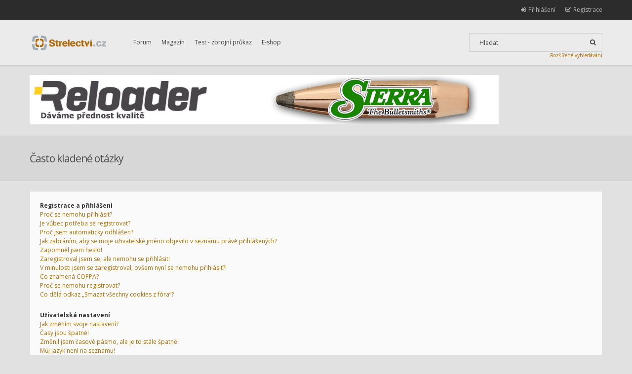

--- FILE ---
content_type: text/html; charset=UTF-8
request_url: http://www.strelectvi.cz/forum/faq.php?sid=0e3bcbfa799cd30f09e27312d41f8863
body_size: 16606
content:
<!DOCTYPE html PUBLIC "-//W3C//DTD XHTML 1.0 Strict//EN" "http://www.w3.org/TR/xhtml1/DTD/xhtml1-strict.dtd">
<html xmlns="http://www.w3.org/1999/xhtml" dir="ltr" lang="cs-cz" xml:lang="cs-cz">
<head>

<meta http-equiv="content-type" content="text/html; charset=UTF-8" />
<meta http-equiv="content-style-type" content="text/css" />
<meta http-equiv="content-language" content="cs-cz" />
<meta http-equiv="imagetoolbar" content="no" />
<meta name="resource-type" content="document" />
<meta name="distribution" content="global" />
<meta name="keywords" content="" />
<meta name="description" content="" />
<meta name="viewport" content="width=device-width, initial-scale=1" />
<link href='//fonts.googleapis.com/css?family=Open+Sans:300,700&subset=latin,latin-ext' rel='stylesheet' type='text/css'>
<title>Střelectví.cz &bull; Často kladené otázky</title>


<!--
	phpBB style name:	Hawiki
	Based on style:		prosilver (this is the default phpBB3 style)
	Original author:	Tom Beddard ( http://www.subBlue.com/ )
	Modified by:		Gramziu
-->

<script type="text/javascript">
// <![CDATA[
	var jump_page = 'Napište číslo stránky, na kterou chcete přejít:';
	var on_page = '';
	var per_page = '';
	var base_url = '';
	var style_cookie = 'phpBBstyle';
	var style_cookie_settings = '; path=/; domain=.strelectvi.cz';
	var onload_functions = new Array();
	var onunload_functions = new Array();

	
	/**
	* Find a member
	*/
	function find_username(url)
	{
		popup(url, 760, 570, '_usersearch');
		return false;
	}

	/**
	* New function for handling multiple calls to window.onload and window.unload by pentapenguin
	*/
	window.onload = function()
	{
		for (var i = 0; i < onload_functions.length; i++)
		{
			eval(onload_functions[i]);
		}
	};

	window.onunload = function()
	{
		for (var i = 0; i < onunload_functions.length; i++)
		{
			eval(onunload_functions[i]);
		}
	};

// ]]>
</script>
<script type="text/javascript" src="./styles/hawiki/template/styleswitcher.js"></script>
<script type="text/javascript" src="./styles/hawiki/template/forum_fn.js"></script>
<script type="text/javascript" src="./styles/hawiki/template/editor.js"></script>

<link href="//fonts.googleapis.com/css?family=Open+Sans:300,400,400italic,700,700italic" rel="stylesheet" type="text/css" />
<link rel="stylesheet" href="./styles/hawiki/theme/images/font-awesome/css/font-awesome.min.css" />

<link href="./styles/hawiki/theme/print.css" rel="stylesheet" type="text/css" media="print" title="printonly" />
<link href="./style.php?sid=b361ef456f39cbccd42680c0ed81bf7b&amp;id=3&amp;lang=en" rel="stylesheet" type="text/css" media="screen, projection" />


<script src="//ajax.googleapis.com/ajax/libs/jquery/1.9.1/jquery.min.js"></script>

<!--
<link rel="stylesheet" href="/forum/nivo-lightbox/nivo-lightbox.css">
<link rel="stylesheet" href="/forum/nivo-lightbox/themes/default/default.css">
<script src="/forum/nivo-lightbox/nivo-lightbox.min.js?1"></script>
<script type="text/javascript">
jQuery(document).ready(function($)
{
	$(".thumbnail a").nivoLightbox();
});
</script>
-->

<link rel="stylesheet" href="/forum/lightbox/jquery.lightbox.min.css">
<script src="/forum/lightbox/jquery.lightbox.min.js"></script>
<script type="text/javascript">
jQuery(document).ready(function($)
{
	$(".thumbnail a").lightbox();
});
</script>


</head>

<body id="phpbb" class="section-faq ltr">

<!--<div class="header-button" style=""><div class="wrap"><a href="http://magazin.strelectvi.cz/otevreny-dopis-ministru-vnitra-pred-hlasovanim-o-omezeni-legalnich-drzitelu-zbrani/">Čtěte podrobnosti</a>Otevřený dopis ministru vnitra před hlasováním o omezení legálních držitelů zbraní.</div></div>-->

	<div class="navbar-bg">
		<a id="top" name="top" accesskey="t"></a>
		<div class="wrap">
			<div class="navbar">
				<!-- Custom Menu Goes Below -->
				<ul id="cmenu-top">
					<li><a href="http://www.strelectvi.cz/forum/?sid=b361ef456f39cbccd42680c0ed81bf7b">Forum</a></li>
<li><a href="http://magazin.strelectvi.cz/">Magazín</a></li>
<li><a href="http://www.strelectvi.cz/forum/test-zbrojni-prukaz-t28047.html">Test - zbrojní průkaz</a></li>
<li><a href="http://www.reloader.cz/">E-shop</a></li>				</ul>

								<ul onclick="">
											<li class="rightside">
							<a href="./ucp.php?mode=register&amp;sid=b361ef456f39cbccd42680c0ed81bf7b"><i class="fa fa-check-square-o fa-lg"></i><span>Registrace</span></a>
						</li>
												<li class="rightside">
							<a href="./ucp.php?mode=login&amp;sid=b361ef456f39cbccd42680c0ed81bf7b" title="Přihlášení" accesskey="x"><i class="fa fa-sign-in fa-lg"></i><span>Přihlášení</span></a>
						</li>
									</ul>
							</div>
		</div>
	</div>

	<div class="headerbar-bg">
		<a name="start_here" id="wrap"></a>
		<div class="wrap">
			<div class="headerbar">
				<p class="skiplink"><a href="#start_here">Přejít na obsah</a></p>

				<a href="http://www.strelectvi.cz/forum/?sid=b361ef456f39cbccd42680c0ed81bf7b" title="Obsah fóra" id="logo"><img src="./styles/hawiki/imageset/site_logo.svg" width="79" height="17" alt="" title="" /></a>

				<ul id="cmenu">
					<li><a href="http://www.strelectvi.cz/forum/?sid=b361ef456f39cbccd42680c0ed81bf7b">Forum</a></li>
<li><a href="http://magazin.strelectvi.cz/">Magazín</a></li>
<li><a href="http://www.strelectvi.cz/forum/test-zbrojni-prukaz-t28047.html">Test - zbrojní průkaz</a></li>
<li><a href="http://www.reloader.cz/">E-shop</a></li>				</ul>

								<div id="search-box">
					<form action="./search.php?sid=b361ef456f39cbccd42680c0ed81bf7b" method="get" id="search">
					<fieldset>
						<input name="keywords" id="keywords" type="text" maxlength="128" title="Hledat klíčová slova" class="inputbox search" value="Hledat" onclick="if(this.value=='Hledat')this.value='';" onblur="if(this.value=='')this.value='Hledat';" /><input class="button" value="&#xf002;" type="submit" />					</fieldset>
					</form>
				</div>
                <a class="search-more" href="http://www.strelectvi.cz/forum/search.php">Rozšířené vyhledávání</a>
				<!-- Custom Menu Goes Below #2 -->
			</div>
		</div>
	</div>

    <div class="wrap banner">
							<a href="http://www.reloader.cz/cz/search/?hledat=sierra&utm_source=strelectvi&utm_medium=banner&utm_term=sierra&utm_campaign=sierra" target="_blank"  onclick="countAdClick(83);"><img src="/forum/images/banners/reloader/SIERRA.JPG"></a>		    </div>

	
<div class="headline-bg">
	<div class="wrap">
		<div class="headline">
			<h2>Často kladené otázky</h2>
		</div>
	</div>
</div>

<div class="wrap">
	<div class="panel bg1" id="faqlinks">
		<div class="column1">
					<dl class="faq">
				<dt><strong>Registrace a přihlášení</strong></dt>
									<dd><a href="#f0r0">Proč se nemohu přihlásit?</a></dd>
									<dd><a href="#f0r1">Je vůbec potřeba se registrovat?</a></dd>
									<dd><a href="#f0r2">Proč jsem automaticky odhlášen?</a></dd>
									<dd><a href="#f0r3">Jak zabráním, aby se moje uživatelské jméno objevilo v&nbsp;seznamu právě přihlášených?</a></dd>
									<dd><a href="#f0r4">Zapomněl jsem heslo!</a></dd>
									<dd><a href="#f0r5">Zaregistroval jsem se, ale nemohu se přihlásit!</a></dd>
									<dd><a href="#f0r6">V minulosti jsem se zaregistroval, ovšem nyní se nemohu přihlásit?!</a></dd>
									<dd><a href="#f0r7">Co znamená COPPA?</a></dd>
									<dd><a href="#f0r8">Proč se nemohu registrovat?</a></dd>
									<dd><a href="#f0r9">Co dělá odkaz „Smazat všechny cookies z fóra“?</a></dd>
							</dl>
					<dl class="faq">
				<dt><strong>Uživatelská nastavení</strong></dt>
									<dd><a href="#f1r0">Jak změním svoje nastavení?</a></dd>
									<dd><a href="#f1r1">Časy jsou špatně!</a></dd>
									<dd><a href="#f1r2">Změnil jsem časové pásmo, ale je to stále špatně!</a></dd>
									<dd><a href="#f1r3">Můj jazyk není na seznamu!</a></dd>
									<dd><a href="#f1r4">Jak zobrazím obrázek pod uživatelským jménem?</a></dd>
									<dd><a href="#f1r5">Jak změním svoje zařazení?</a></dd>
									<dd><a href="#f1r6">Když kliknu na e-mailový odkaz uživatele, jsem vyzván k&nbsp;přihlášení!</a></dd>
							</dl>
					<dl class="faq">
				<dt><strong>Vkládání příspěvků</strong></dt>
									<dd><a href="#f2r0">Jak vložím téma do fóra?</a></dd>
									<dd><a href="#f2r1">Jak změním nebo smažu příspěvek?</a></dd>
									<dd><a href="#f2r2">Jak přidám podpis k&nbsp;mému příspěvku?</a></dd>
									<dd><a href="#f2r3">Jak vytvořím hlasování?</a></dd>
									<dd><a href="#f2r4">Proč nemohu přidat více možností pro hlasování?</a></dd>
									<dd><a href="#f2r5">Jak změním nebo smažu hlasování?</a></dd>
									<dd><a href="#f2r6">Proč se nemohu dostat k&nbsp;fóru?</a></dd>
									<dd><a href="#f2r7">Proč nemohu přidávat přílohy?</a></dd>
									<dd><a href="#f2r8">Proč jsem obdržel varování?</a></dd>
									<dd><a href="#f2r9">Jak mohu nahlásit příspěvek moderátorům?</a></dd>
									<dd><a href="#f2r10">K čemu slouží tlačítko „Uložit“ při psaní příspěvků?</a></dd>
									<dd><a href="#f2r11">Proč musí být můj příspěvek schválen?</a></dd>
									<dd><a href="#f2r12">Jak mohu oživit svoje téma?</a></dd>
							</dl>
					<dl class="faq">
				<dt><strong>Formátování a typy příspěvků</strong></dt>
									<dd><a href="#f3r0">Co je BBCode?</a></dd>
									<dd><a href="#f3r1">Můžu používat HTML?</a></dd>
									<dd><a href="#f3r2">Co to jsou smajlíci (emotikony)?</a></dd>
									<dd><a href="#f3r3">Mohu přidávat obrázky?</a></dd>
									<dd><a href="#f3r4">Co to jsou Globální oznámení?</a></dd>
									<dd><a href="#f3r5">Co to jsou oznámení?</a></dd>
									<dd><a href="#f3r6">Co to jsou důležitá témata?</a></dd>
									<dd><a href="#f3r7">Co to jsou uzamčená témata?</a></dd>
									<dd><a href="#f3r8">Co jsou ikony témat?</a></dd>
							</dl>
					<dl class="faq">
				<dt><strong>Uživatelské úrovně a skupiny</strong></dt>
									<dd><a href="#f4r0">Kdo jsou administrátoři?</a></dd>
									<dd><a href="#f4r1">Kdo jsou moderátoři?</a></dd>
									<dd><a href="#f4r2">Co jsou uživatelské skupiny?</a></dd>
									<dd><a href="#f4r3">Kde jsou uživatelské skupiny a jak se mohu do některé zařadit?</a></dd>
									<dd><a href="#f4r4">Jak se stanu moderátorem uživatelské skupiny?</a></dd>
									<dd><a href="#f4r5">Proč mají některé skupiny jinou barvu?</a></dd>
									<dd><a href="#f4r6">Co je „Výchozí uživatelská skupina“?</a></dd>
									<dd><a href="#f4r7">Co znamená odkaz „Tým“?</a></dd>
							</dl>
					<dl class="faq">
				<dt><strong>Soukromé zprávy</strong></dt>
									<dd><a href="#f5r0">Nemůžu posílat soukromé zprávy!</a></dd>
									<dd><a href="#f5r1">Dostávám nechtěné soukromé zprávy!</a></dd>
									<dd><a href="#f5r2">Dostal jsem spamový a obtížný e-mail od někoho z fóra!</a></dd>
							</dl>
					<dl class="faq">
				<dt><strong>Přátelé a nepřátelé</strong></dt>
									<dd><a href="#f6r0">Co je můj seznam přátel a nepřátel?</a></dd>
									<dd><a href="#f6r1">Jak mohu přidávat uživatele do seznamů nebo je z nich odebírat?</a></dd>
							</dl>
					<dl class="faq">
				<dt><strong>Hledání na fóru</strong></dt>
									<dd><a href="#f7r0">Jak mohu hledat v&nbsp;jednom nebo více fórech?</a></dd>
									<dd><a href="#f7r1">Proč můj dotaz vrací nulový počet výsledků?</a></dd>
									<dd><a href="#f7r2">Proč mi vyhledávání vrací prázdnou bílou stránku!?</a></dd>
									<dd><a href="#f7r3">Jak mohu vyhledávat členy fóra?</a></dd>
									<dd><a href="#f7r4">Jak mohu najít své vlastní příspěvky a témata?</a></dd>
							</dl>
					<dl class="faq">
				<dt><strong>Sledování témat a záložky</strong></dt>
									<dd><a href="#f8r0">Jaký je rozdíl mezi sledováním a záložkami?</a></dd>
									<dd><a href="#f8r1">Jak mohu sledovat zvolená témata nebo fóra?</a></dd>
									<dd><a href="#f8r2">Jak mohu zrušit sledování témat?</a></dd>
							</dl>
					<dl class="faq">
				<dt><strong>Přílohy</strong></dt>
									<dd><a href="#f9r0">Jaké přílohy jsou povolené na tomto fóru?</a></dd>
									<dd><a href="#f9r1">Jak si mohu zobrazit všechny své přílohy?</a></dd>
							</dl>
					<dl class="faq">
				<dt><strong>Záležitosti okolo phpBB 3</strong></dt>
									<dd><a href="#f10r0">Kdo napsal tento program?</a></dd>
									<dd><a href="#f10r1">Proč není k&nbsp;dispozici funkce X?</a></dd>
									<dd><a href="#f10r2">Koho mám kontaktovat ohledně obtížných e-mailů nebo právních záležitostí boardu?</a></dd>
							</dl>
				</div>
	</div>

			<div class="panel bg2">
			<div class="content">
				<h2>Registrace a přihlášení</h2>
									<dl class="faq">
						<dt id="f0r0"><strong>Proč se nemohu přihlásit?</strong></dt>
						<dd>Už jste se zaregistrovali? Před přihlášením je nutné se nejdříve registrovat. Byla vám na fóru zakázána činnost (v takovém případě se tato skutečnost zobrazí)? Pokud ano, kontaktujte administrátora a ptejte se na důvody. Pokud jste se registrovali, nebyli jste z fóra vyloučeni a stále se nemůžete přihlásit, znovu zkontrolujte přihlašovací jméno a heslo. Obvykle toto bývá problém a pokud není, kontaktujte administrátora, možná má chybné nastavení fóra.</dd>
						<dd><a href="#faqlinks" class="top2"><i class="fa fa-chevron-up"></i></a></dd>
					</dl>
					<hr class="dashed" />					<dl class="faq">
						<dt id="f0r1"><strong>Je vůbec potřeba se registrovat?</strong></dt>
						<dd>Nemusíte. Je na administrátorovi fóra, jestli je potřeba se registrovat ke vkládání příspěvků. Samozřejmě, že registrace vám dá přístup k&nbsp;ostatním službám nedostupným anonymním uživatelům, jako např. postavičky, soukromé zprávy, posílání e-mailů uživatelům, přihlášení do skupin, atd. Vřele vám tedy registraci doporučujeme. Zabere to jen pár chvil.</dd>
						<dd><a href="#faqlinks" class="top2"><i class="fa fa-chevron-up"></i></a></dd>
					</dl>
					<hr class="dashed" />					<dl class="faq">
						<dt id="f0r2"><strong>Proč jsem automaticky odhlášen?</strong></dt>
						<dd>Pokud nezaškrtnete tlačítko <i>Přihlásit automaticky při příští návštěvě</i>, budete přihlášeni jen po dobu práce na fóru. Toto má zabránit zneužití vašeho účtu někým jiným. Abyste zůstali přihlášeni, zaškrtněte toto políčko, když se přihlašujete. Toto ovšem nedoporučujeme, když se přihlašujete z veřejného počítače, např. v&nbsp;knihovně, internetové kavárně, univerzitě atd.</dd>
						<dd><a href="#faqlinks" class="top2"><i class="fa fa-chevron-up"></i></a></dd>
					</dl>
					<hr class="dashed" />					<dl class="faq">
						<dt id="f0r3"><strong>Jak zabráním, aby se moje uživatelské jméno objevilo v&nbsp;seznamu právě přihlášených?</strong></dt>
						<dd>V Uživatelském panelu najdete pod položkou „Nastavení“ volbu <em>Skrýt moji přítomnost na fóru</em>. Volbou možnosti <samp>Ano</samp> aktivujete tuto funkci. Online vás uvidí pouze administrátoři, moderátoři a vy sami. Budete započítáváni mezi skryté uživatele.</dd>
						<dd><a href="#faqlinks" class="top2"><i class="fa fa-chevron-up"></i></a></dd>
					</dl>
					<hr class="dashed" />					<dl class="faq">
						<dt id="f0r4"><strong>Zapomněl jsem heslo!</strong></dt>
						<dd>Nic se neděje, vaše heslo můžeme kdykoliv obnovit. V tomto případě zmáčkněte na přihlašovací stránce tlačítko <i>Zapomněl jsem svoje heslo</i>, pokračujte dle instrukcí a téměř ihned budete přihlášeni.</dd>
						<dd><a href="#faqlinks" class="top2"><i class="fa fa-chevron-up"></i></a></dd>
					</dl>
					<hr class="dashed" />					<dl class="faq">
						<dt id="f0r5"><strong>Zaregistroval jsem se, ale nemohu se přihlásit!</strong></dt>
						<dd>Nejprve zkontrolujte, že zadáváte správné uživatelské jméno a heslo. Pokud jsou v&nbsp;pořádku, pak se mohla odehrát jedna z následujících dvou věcí. Pokud je umožněna podpora COPPA a klikli jste při registraci na odkaz <i>…a je mi méně než 13 let</i>, budete muset následovat zaslané instrukce. Pokud toto není ten případ, pak váš účet musí být aktivován. Některé boardy vyžadují aktivaci všech nových registrací, buď Vámi, nebo administrátorem před tím, než se budete moci přihlásit. Když jste se registrovali, byli byste k&nbsp;tomuto vyzváni. Pokud vám byl zaslán e-mail, následujte instrukce v&nbsp;něm obsažené, pokud jste tento e-mail neobdrželi, ujistěte se, že vámi zadaná e-mailová adresa je platná. Jedním důvodem, proč se aktivace používá, je zmenšit možnost výskytu <i>nežádoucích</i> uživatelů, kteří se snaží pouze obtěžovat. Pokud si jste jisti, že e-mailová adresa, kterou jste použili je platná, kontaktujte administrátora boardu.</dd>
						<dd><a href="#faqlinks" class="top2"><i class="fa fa-chevron-up"></i></a></dd>
					</dl>
					<hr class="dashed" />					<dl class="faq">
						<dt id="f0r6"><strong>V minulosti jsem se zaregistroval, ovšem nyní se nemohu přihlásit?!</strong></dt>
						<dd>Nejpravděpodobnější důvody: zadali jste chybné uživatelské jméno nebo heslo (zkontrolujte e-mail, který jste obdrželi při registraci) nebo administrátor z nějakého důvodu smazal váš účet. Pokud je to ten druhý případ, pak jste možná nevložili žádný příspěvek. Je to obvyklé, že se pravidelně odstraňují uživatelé, kteří ničím nepřispěli, aby se zmenšila velikost databáze. Zkuste se zaregistrovat znovu a zapojte se do diskuzí.</dd>
						<dd><a href="#faqlinks" class="top2"><i class="fa fa-chevron-up"></i></a></dd>
					</dl>
					<hr class="dashed" />					<dl class="faq">
						<dt id="f0r7"><strong>Co znamená COPPA?</strong></dt>
						<dd>COPPA, neboli Child Online Privacy and Protection Act of 1998 je zákon ve Spojených Státech, který má za úkol chránit mládež na internetu. Stránky, kde je potencionální možnost ukládání osobních dat o&nbsp;uživateli, kterému je méně než 13 let, musí mít souhlas rodičů nebo zákonných zástupců, aby tyto data uložil. Tento zákon však platí pouze v&nbsp;jurisdikci Spojených Států. Pokud si nejste jisti, jestli toto platí i na vašem fóru, doporučujeme kontaktovat vaše právního poradce, phpBB Teams nemůže a nebude poskytovat právni podporu v&nbsp;jakémkoliv kontextu.</dd>
						<dd><a href="#faqlinks" class="top2"><i class="fa fa-chevron-up"></i></a></dd>
					</dl>
					<hr class="dashed" />					<dl class="faq">
						<dt id="f0r8"><strong>Proč se nemohu registrovat?</strong></dt>
						<dd>Je možné, že vlastník fóra zabanoval vaši IP adresu nebo zakázal použití uživatelského jména, které jste si zvolili. Administrátor také mohl vypnout registrace, aby zabranil přístupu nových návštěvníků na fórum. Pro další informace kontaktuje administrátora fóra.</dd>
						<dd><a href="#faqlinks" class="top2"><i class="fa fa-chevron-up"></i></a></dd>
					</dl>
					<hr class="dashed" />					<dl class="faq">
						<dt id="f0r9"><strong>Co dělá odkaz „Smazat všechny cookies z fóra“?</strong></dt>
						<dd>„Smazat všechny cookies z fóra“ odstraní cookies, které jsou vytvořené phpBB a které vás udržují přihlášené, dále se také starají o&nbsp;funkce sledování nových příspěvků na fórech a v&nbsp;tématech, pokud to administrátor umožňuje. Smažte cookies fóra pokud máte potíže s&nbsp;přihlašováním.</dd>
						<dd><a href="#faqlinks" class="top2"><i class="fa fa-chevron-up"></i></a></dd>
					</dl>
								</div>
		</div>
			<div class="panel bg1">
			<div class="content">
				<h2>Uživatelská nastavení</h2>
									<dl class="faq">
						<dt id="f1r0"><strong>Jak změním svoje nastavení?</strong></dt>
						<dd>Všechna vaše nastavení (pokud jste registrováni) jsou uložena v&nbsp;databázi. Ke změně stačí kliknout na odkaz <i>Uživatelský panel</i> (obvykle se nachází v&nbsp;horní části stránky). V následném rozhraní je možné si změnit veškerá svá nastavení.</dd>
						<dd><a href="#faqlinks" class="top2"><i class="fa fa-chevron-up"></i></a></dd>
					</dl>
					<hr class="dashed" />					<dl class="faq">
						<dt id="f1r1"><strong>Časy jsou špatně!</strong></dt>
						<dd>Časy jsou téměř vždy v&nbsp;pořádku, ovšem to, co vidíte jsou časy zobrazené v&nbsp;jiném časovém pásmu než v&nbsp;tom, ve kterém se nacházíte. Pokud je to tak, změňte si časové pásmo v&nbsp;profilu. Berte na vědomí, časové pásma a další nastavení si mohou měnit jen registrovaní uživatelé. Anonymním uživatelům bude vždy zobrazen výchozí čas fóra.</dd>
						<dd><a href="#faqlinks" class="top2"><i class="fa fa-chevron-up"></i></a></dd>
					</dl>
					<hr class="dashed" />					<dl class="faq">
						<dt id="f1r2"><strong>Změnil jsem časové pásmo, ale je to stále špatně!</strong></dt>
						<dd>Jste si jisti, že jste zadali časové pásmo správně, a přesto se čas liší od toho správného, pak jste pravděpodobně špatně nastavili letní nebo zimní čas, v&nbsp;uživatelském panelu máte ruční možnost přepnout mezi těmito dvěma časy. Pokud po správném nastavení čas pořád neodpovídá tomu současnému, je čas špatně nastaven přímo na serveru a musí být administrátorem opraven.</dd>
						<dd><a href="#faqlinks" class="top2"><i class="fa fa-chevron-up"></i></a></dd>
					</dl>
					<hr class="dashed" />					<dl class="faq">
						<dt id="f1r3"><strong>Můj jazyk není na seznamu!</strong></dt>
						<dd>Administrátor nenainstaloval vaši lokalizaci nebo nikdo nepřeložil fórum do vašeho jazyka. Zkuste administrátora požádat o&nbsp;instalaci vašeho jazyka. Pokud lokalizace ve vašem jazyce neexistuje, můžete vytvořit nový překlad. Více informací je k&nbsp;nalezení na webových stránkách phpBB (viz odkaz na stránkách fóra dole).</dd>
						<dd><a href="#faqlinks" class="top2"><i class="fa fa-chevron-up"></i></a></dd>
					</dl>
					<hr class="dashed" />					<dl class="faq">
						<dt id="f1r4"><strong>Jak zobrazím obrázek pod uživatelským jménem?</strong></dt>
						<dd>Tento obrázek se nazývá avatar. Lze změnit v&nbsp;Uživatelském panelu pod záložkou Profil. Způsoby jakými si můžete upravit avatar závisí na administrátorovi a nastavených oprávněních. Avatar si mohou nastavit pouze registrovaní uživatelé.</dd>
						<dd><a href="#faqlinks" class="top2"><i class="fa fa-chevron-up"></i></a></dd>
					</dl>
					<hr class="dashed" />					<dl class="faq">
						<dt id="f1r5"><strong>Jak změním svoje zařazení?</strong></dt>
						<dd>Obecně vzato, svoje zařazení přímo změnit nemůžete (úrovně se objevují pod vaším uživatelským jménem v&nbsp;tématech a na vašem profilu, což záleží na použitém vzhledu). Většina boardů používají hodnocení úrovní k&nbsp;rozlišení počtu vámi přidaných příspěvků a k&nbsp;identifikaci určitých uživatelů, např. označení moderátorů a administrátorů může mít zvláštní vzhled. Prosím, nezatěžujte board zbytečným přispíváním jen, abyste dosáhli vyšší úrovně. Moderátor nebo administrátor pak může počet vašich příspěvků snížit.</dd>
						<dd><a href="#faqlinks" class="top2"><i class="fa fa-chevron-up"></i></a></dd>
					</dl>
					<hr class="dashed" />					<dl class="faq">
						<dt id="f1r6"><strong>Když kliknu na e-mailový odkaz uživatele, jsem vyzván k&nbsp;přihlášení!</strong></dt>
						<dd>Pouze registrovaní uživatelé mohou posílat e-mail lidem přes nastavený e-mailový formulář (pokud administrátor tuto možnost povolil). Toto opatření umožňuje zbavit se otravných anonymních vzkazů a robotů, které sbírají e-mailové adresy.</dd>
						<dd><a href="#faqlinks" class="top2"><i class="fa fa-chevron-up"></i></a></dd>
					</dl>
								</div>
		</div>
			<div class="panel bg2">
			<div class="content">
				<h2>Vkládání příspěvků</h2>
									<dl class="faq">
						<dt id="f2r0"><strong>Jak vložím téma do fóra?</strong></dt>
						<dd>Jednoduše. Klikněte na příslušné tlačítko na obrazovce fóra nebo tématu. Možná bude nutné se registrovat, než budete moci přispět do diskuze. To, co vám je povoleno můžete vidět na spodní části fóra nebo tématu (Např. <i>Můžete přidat nová téma do tohoto fóra, Můžete hlasovat v&nbsp;tomto fóru, atd.</i>).</dd>
						<dd><a href="#faqlinks" class="top2"><i class="fa fa-chevron-up"></i></a></dd>
					</dl>
					<hr class="dashed" />					<dl class="faq">
						<dt id="f2r1"><strong>Jak změním nebo smažu příspěvek?</strong></dt>
						<dd>V případě, že nejste moderátor nebo administrátor, tak můžete upravovat nebo mazat jen svoje příspěvky. Můžete upravit zprávu (někdy jen do omezeného času po přispění) kliknutím na tlačítko <i>upravit</i>. Pokud již někdo odpověděl na váš příspěvek a vy ho upravíte, objeví se vám malinký dodatek u&nbsp;příspěvku, který ukazuje, kolikrát jste tento příspěvek upravovali. Tento dodatek se neobjeví, pokud zatím nikdo neodpověděl nebo pokud moderátor či administrátor změnili příspěvek (ti by měli sami zanechat vzkaz proč jej změnili). Normální uživatelé nemohou příspěvek smazat, pokud na něj již někdo odpověděl.</dd>
						<dd><a href="#faqlinks" class="top2"><i class="fa fa-chevron-up"></i></a></dd>
					</dl>
					<hr class="dashed" />					<dl class="faq">
						<dt id="f2r2"><strong>Jak přidám podpis k&nbsp;mému příspěvku?</strong></dt>
						<dd>Přidat podpis znamená, že si musíte nejdřív nějaký vytvořit. To uděláte přes stránku <i>Profil</i>. Podpis můžete přidat k&nbsp;právě psanému příspěvku zatržením položky <i>Připojit podpis</i>. Můžete rovněž přidat stejný podpis pro všechny vaše příspěvky zaškrtnutím příslušného políčka v&nbsp;nastavení profilu (je možné nepřidávat podpis k&nbsp;vybraným příspěvkům odstraněním tohoto zaškrtnutí).</dd>
						<dd><a href="#faqlinks" class="top2"><i class="fa fa-chevron-up"></i></a></dd>
					</dl>
					<hr class="dashed" />					<dl class="faq">
						<dt id="f2r3"><strong>Jak vytvořím hlasování?</strong></dt>
						<dd>Vytvoření hlasování je jednoduché. Když přidáte nový příspěvek (nebo upravujete první příspěvek, pokud můžete) měli byste vidět tlačítko <i>Přidat hlasování</i> pod hlavním oknem na přidávání příspěvků (pokud to nevidíte, zřejmě nemáte oprávnění vytvářet ankety). Měli byste zadat název ankety a pak alespoň dvě možnosti (nastavte napsáním název otázky a klikněte na <i>Přidat odpověď</i>. Můžete také přidat časový limit pro anketu, kde 0 znamená neomezenou volbu. Počet odpovědí, které můžete zadat, určuje administrátor boardu.</dd>
						<dd><a href="#faqlinks" class="top2"><i class="fa fa-chevron-up"></i></a></dd>
					</dl>
					<hr class="dashed" />					<dl class="faq">
						<dt id="f2r4"><strong>Proč nemohu přidat více možností pro hlasování?</strong></dt>
						<dd>Maximální počet možností stanovuje administrátor. Pokud si myslíte, že opravdu nezbytně potřebujete více možností, kontaktujte administrátora fóra pro další informace.</dd>
						<dd><a href="#faqlinks" class="top2"><i class="fa fa-chevron-up"></i></a></dd>
					</dl>
					<hr class="dashed" />					<dl class="faq">
						<dt id="f2r5"><strong>Jak změním nebo smažu hlasování?</strong></dt>
						<dd>Je to stejné jako s&nbsp;příspěvky, hlasování mohou být upravována původním autorem, moderátorem nebo administrátorem. Úpravu zahájíte kliknutím na první příspěvek v&nbsp;tématu (toto je vždy s&nbsp;hlasováním spojeno). Pokud nikdo zatím nehlasoval, pak uživatelé mohou vymazat nebo změnit položku v&nbsp;hlasování, v&nbsp;případě již uskutečněné volby to tak může učinit jen moderátor nebo administrátor. Tímto opatřením se snažíme zabránit manipulaci s&nbsp;výsledky hlasování.</dd>
						<dd><a href="#faqlinks" class="top2"><i class="fa fa-chevron-up"></i></a></dd>
					</dl>
					<hr class="dashed" />					<dl class="faq">
						<dt id="f2r6"><strong>Proč se nemohu dostat k&nbsp;fóru?</strong></dt>
						<dd>Některá fóra mohou být znepřístupněna určitým lidem či skupinám. Ke čtení, prohlížení, přispívání atd. potřebujete zvláštní autorizaci, kterou může poskytnout jen moderátor a administrátor, takže je kontaktujte.</dd>
						<dd><a href="#faqlinks" class="top2"><i class="fa fa-chevron-up"></i></a></dd>
					</dl>
					<hr class="dashed" />					<dl class="faq">
						<dt id="f2r7"><strong>Proč nemohu přidávat přílohy?</strong></dt>
						<dd>Administrátor může povolovat přidávání příloh pro jednotlivá fóra, uživatele, nebo skupiny. Pokud nemáte dostatečná oprávnění z jedné z těchto možností, nebo některé z nich úplně zabraňují přidávat přílohy, nezobrazí se vám tato možnost při odesílání příspěvků.</dd>
						<dd><a href="#faqlinks" class="top2"><i class="fa fa-chevron-up"></i></a></dd>
					</dl>
					<hr class="dashed" />					<dl class="faq">
						<dt id="f2r8"><strong>Proč jsem obdržel varování?</strong></dt>
						<dd>Každý administrátor si může stanovit vlastní pravidla na svém fóru, pokud je porušíte, může vám být uděleno varování. Prosíme berte na vědomí, že toto je plně v&nbsp;kompetenci administrátorů fóra a phpBB Group nemá s&nbsp;vydáváním varování nic společného.</dd>
						<dd><a href="#faqlinks" class="top2"><i class="fa fa-chevron-up"></i></a></dd>
					</dl>
					<hr class="dashed" />					<dl class="faq">
						<dt id="f2r9"><strong>Jak mohu nahlásit příspěvek moderátorům?</strong></dt>
						<dd>Administrátor může na fóru povolit nahlašování vadných příspěvků uživateli. Pokud je tato možnost povolena, u&nbsp;každého příspěvku uvidíte ikonu, která vás přivede na formulář, kde vyplníte všechny nezbytné informace pro nahlášení příspěvku.</dd>
						<dd><a href="#faqlinks" class="top2"><i class="fa fa-chevron-up"></i></a></dd>
					</dl>
					<hr class="dashed" />					<dl class="faq">
						<dt id="f2r10"><strong>K čemu slouží tlačítko „Uložit“ při psaní příspěvků?</strong></dt>
						<dd>Tato možnost vám umožňuje uložit si rozepsané zprávy pro pozdější odeslání. Pro jejich opětovné načtení navštivte uživatelský panel, odkud jsou dostupné odpovídající nástroje.</dd>
						<dd><a href="#faqlinks" class="top2"><i class="fa fa-chevron-up"></i></a></dd>
					</dl>
					<hr class="dashed" />					<dl class="faq">
						<dt id="f2r11"><strong>Proč musí být můj příspěvek schválen?</strong></dt>
						<dd>Administrátor fóra může nastavit, že příspěvky od uživatelů nebo skupin musí být před zobrazením schváleny moderátory. Buďto je tedy na fóru nastaveno schvalování, nebo jste byli umístěny do skupiny, u&nbsp;které je schvalování vyžadováno. Kontaktujte administrátora fóra pro více informací.</dd>
						<dd><a href="#faqlinks" class="top2"><i class="fa fa-chevron-up"></i></a></dd>
					</dl>
					<hr class="dashed" />					<dl class="faq">
						<dt id="f2r12"><strong>Jak mohu oživit svoje téma?</strong></dt>
						<dd>Kliknutím na odkaz „Oživit téma“, pokud ho vidíte, můžete „oživit“ téma, čímž ho posunete na první místo v&nbsp;přehledu témat. Pokud tento odkaz nevidíte, administrátor tuto možnost pravděpodobně vypnul. Téma můžete „oživit“ také přidáním nového příspěvku, ale dbejte na to, abyste neporušili pravidla fóra.</dd>
						<dd><a href="#faqlinks" class="top2"><i class="fa fa-chevron-up"></i></a></dd>
					</dl>
								</div>
		</div>
			<div class="panel bg1">
			<div class="content">
				<h2>Formátování a typy příspěvků</h2>
									<dl class="faq">
						<dt id="f3r0"><strong>Co je BBCode?</strong></dt>
						<dd>BBCode je zvláštní implementace HTML. O jeho použití rozhoduje administrátor (můžete toto nepovolit pro jednotlivé příspěvky). BBCode sám o&nbsp;sobě je podobný stylu HTML, tagy jsou uzavřeny v&nbsp;hranatých závorkách [ a ] a nabízí větší kontrolu nad tím, co a jak se zobrazí. Pro více informací o&nbsp;BBCode si prohlédněte stránku, která je dostupná přes stránku přispívání.</dd>
						<dd><a href="#faqlinks" class="top2"><i class="fa fa-chevron-up"></i></a></dd>
					</dl>
					<hr class="dashed" />					<dl class="faq">
						<dt id="f3r1"><strong>Můžu používat HTML?</strong></dt>
						<dd>Bohužel nelze používat jakékoliv HTML formátování na tomto fóru a ani nelze tuto možnost zapnout, administrátor však může definovat vlastní BBCode značky, které mohou HTML nahradit.</dd>
						<dd><a href="#faqlinks" class="top2"><i class="fa fa-chevron-up"></i></a></dd>
					</dl>
					<hr class="dashed" />					<dl class="faq">
						<dt id="f3r2"><strong>Co to jsou smajlíci (emotikony)?</strong></dt>
						<dd>Smajlíci, neboli emotikony jsou malé grafické obrázky, které se používají k&nbsp;vyjádření výrazu emocí za použití malého kódu, např. :) znamená šťastný, :( znamená smutný. Kompletní seznam smajlíků si můžete prohlédnout přes příspěvkový formulář. Prosím, snažte se tyto smajlíky nezneužívat, aby se příspěvek nestal nečitelným. Moderátor může také případně váš příspěvek v&nbsp;tomto směru změnit.</dd>
						<dd><a href="#faqlinks" class="top2"><i class="fa fa-chevron-up"></i></a></dd>
					</dl>
					<hr class="dashed" />					<dl class="faq">
						<dt id="f3r3"><strong>Mohu přidávat obrázky?</strong></dt>
						<dd>Obrázky se mohou zobrazovat ve vašich příspěvcích, ačkoliv v&nbsp;současné době neexistuje žádná funkce k&nbsp;nahrání obrázků přímo na board. Z tohoto důvodu musíte uvést na takový obrázek odkaz, např. http://www.priklad.cz/muj-obrazek.png. Nemůžete vytvářet odkazy na obrázky umístěné na vlastním PC (pokud to není veřejně přístupná stanice) nebo obrázky za prověřujícími mechanismy, např. schránky hotmail nebo yahoo, zaheslované odkazy, atd. K zobrazení obrázku použijte buď BBCode [img] tag nebo příslušné HTML (je-li povoleno).</dd>
						<dd><a href="#faqlinks" class="top2"><i class="fa fa-chevron-up"></i></a></dd>
					</dl>
					<hr class="dashed" />					<dl class="faq">
						<dt id="f3r4"><strong>Co to jsou Globální oznámení?</strong></dt>
						<dd>Globální oznámení obsahují důležité informace, které byste si měli přečíst co nejdříve. Globální oznámení se zobrazují nad každým fórem a také ve vašem uživatelském panelu. To, jestli můžete odesílat globální oznámení, záleží na nastavených oprávněních, které nastavují administrátoři.</dd>
						<dd><a href="#faqlinks" class="top2"><i class="fa fa-chevron-up"></i></a></dd>
					</dl>
					<hr class="dashed" />					<dl class="faq">
						<dt id="f3r5"><strong>Co to jsou oznámení?</strong></dt>
						<dd>Oznámení často přinášejí důležité informace a měli byste je číst co nejdříve. Oznámení se objevují na horní části každé stránky fóra, kde jsou uvedeny. Zda můžete či nemůžete přidávat oznámení do fóra, záleží na tom, zdali vám to administrátor umožnil.</dd>
						<dd><a href="#faqlinks" class="top2"><i class="fa fa-chevron-up"></i></a></dd>
					</dl>
					<hr class="dashed" />					<dl class="faq">
						<dt id="f3r6"><strong>Co to jsou důležitá témata?</strong></dt>
						<dd>Důležitá témata se objevují na fóru hned pod oznámeními, ale pouze na první stránce. Jsou často velmi důležitá, takže si je přečtěte tam, kde jsou. Stejně jako u&nbsp;oznámení rozhoduje administrátor, kteří uživatelé mají právo přidávat důležitá témata.</dd>
						<dd><a href="#faqlinks" class="top2"><i class="fa fa-chevron-up"></i></a></dd>
					</dl>
					<hr class="dashed" />					<dl class="faq">
						<dt id="f3r7"><strong>Co to jsou uzamčená témata?</strong></dt>
						<dd>Témata mohou být uzamčena moderátorem nebo administrátorem. Nemůžete odpovídat na zamčená témata ani upravovat své příspěvky. Každé hlasování je automaticky ukončeno. Témata mohou být uzamčena z mnoha různých důvodů.</dd>
						<dd><a href="#faqlinks" class="top2"><i class="fa fa-chevron-up"></i></a></dd>
					</dl>
					<hr class="dashed" />					<dl class="faq">
						<dt id="f3r8"><strong>Co jsou ikony témat?</strong></dt>
						<dd>Ikony témat jsou obrázky, které mohou být spojeny s&nbsp;příspěvkem pro vyjádření jeho obsahu. Ikony můžete používat pouze pokud k&nbsp;tomu nastavil administrátor příslušná oprávnění.</dd>
						<dd><a href="#faqlinks" class="top2"><i class="fa fa-chevron-up"></i></a></dd>
					</dl>
								</div>
		</div>
			<div class="panel bg2">
			<div class="content">
				<h2>Uživatelské úrovně a skupiny</h2>
									<dl class="faq">
						<dt id="f4r0"><strong>Kdo jsou administrátoři?</strong></dt>
						<dd>Administrátoři jsou lidé pověření nejvyšší kontrolou nad celým fórem. Tito lidé mohou kontrolovat veškerý chod boardu včetně povolování, zakazování uživatelů, vytváření uživatelských skupin nebo moderátorů, atd. Mají také všechny pravomoci moderátorů na celém boardu.</dd>
						<dd><a href="#faqlinks" class="top2"><i class="fa fa-chevron-up"></i></a></dd>
					</dl>
					<hr class="dashed" />					<dl class="faq">
						<dt id="f4r1"><strong>Kdo jsou moderátoři?</strong></dt>
						<dd>Moderátoři jsou jednotlivci (nebo skupiny jednotlivců), jejichž práce je starat se o&nbsp;chod fóra každý den. Mají právo upravovat nebo mazat příspěvky, zamykat/odemykat, přesouvat, mazat a rozdělovat témata, která spravují. Obecně řečeno, moderátoři jsou od toho, aby lidé nepřispívali <i>mimo téma</i> nebo nepřidávali otravný materiál.</dd>
						<dd><a href="#faqlinks" class="top2"><i class="fa fa-chevron-up"></i></a></dd>
					</dl>
					<hr class="dashed" />					<dl class="faq">
						<dt id="f4r2"><strong>Co jsou uživatelské skupiny?</strong></dt>
						<dd>Uživatelské skupiny jsou cestou, kterou administrátoři mohou seskupovat uživatele. Každý uživatel může patřit do několika skupin a každé skupině může být definován individuální přístup. To umožňuje administrátorům snáze nastavit několik uživatelů jako moderátory fóra nebo jim dát přístup na soukromé fórum, atd.</dd>
						<dd><a href="#faqlinks" class="top2"><i class="fa fa-chevron-up"></i></a></dd>
					</dl>
					<hr class="dashed" />					<dl class="faq">
						<dt id="f4r3"><strong>Kde jsou uživatelské skupiny a jak se mohu do některé zařadit?</strong></dt>
						<dd>Všechny uživatelské skupiny najdete v&nbsp;Uživatelském panelu pod položkou Skupiny. Chcete-li se k&nbsp;některé připojit, pokračujte kliknutím na příslušné tlačítko. Nicméně ne všechny skupiny mají otevřený přístup. Některé mohou vyžadovat schválení k&nbsp;přístupu, některé mohou být uzavřené a některé mohou mít dokonce skryté členství. Je-li skupina otevřená, můžete se připojit kliknutím na příslušné tlačítko. Vyžaduje-li skupina schválení, můžete o&nbsp;něj zažádat kliknutím na příslušné tlačítko. Moderátor skupiny musí vaši žádost schválit a může se vás zeptat na důvod žádosti. Prosím, nedotírejte na moderátora skupiny, pokud vaši žádost zamítne; bude mít své důvody.</dd>
						<dd><a href="#faqlinks" class="top2"><i class="fa fa-chevron-up"></i></a></dd>
					</dl>
					<hr class="dashed" />					<dl class="faq">
						<dt id="f4r4"><strong>Jak se stanu moderátorem uživatelské skupiny?</strong></dt>
						<dd>Uživatelské skupiny jsou původně vytvořeny administrátorem a mohou také ustanovit moderátora. Máte-li zájem vytvořit uživatelskou skupinu, pak jako prvního kontaktujte administrátora soukromou zprávou.</dd>
						<dd><a href="#faqlinks" class="top2"><i class="fa fa-chevron-up"></i></a></dd>
					</dl>
					<hr class="dashed" />					<dl class="faq">
						<dt id="f4r5"><strong>Proč mají některé skupiny jinou barvu?</strong></dt>
						<dd>Je možné, aby administrátor fóra přidělil členům určité skupiny barvu, pro usnadnění jejich odlišení od ostatních členů.</dd>
						<dd><a href="#faqlinks" class="top2"><i class="fa fa-chevron-up"></i></a></dd>
					</dl>
					<hr class="dashed" />					<dl class="faq">
						<dt id="f4r6"><strong>Co je „Výchozí uživatelská skupina“?</strong></dt>
						<dd>Pokud jste členem více skupiny, vaše výchozí skupina určuje, jakou barvu bude mít vaše uživatelské jméno. Administrátor fóra vám může udělit oprávnění menit si svou výchozí skupinu přes uživatelský panel.</dd>
						<dd><a href="#faqlinks" class="top2"><i class="fa fa-chevron-up"></i></a></dd>
					</dl>
					<hr class="dashed" />					<dl class="faq">
						<dt id="f4r7"><strong>Co znamená odkaz „Tým“?</strong></dt>
						<dd>Tato stránka vám poskytuje přehled členů týmu fóra, včetně administrátorů a moderátorů včetně dalších informací, jako např. která fóra moderují.</dd>
						<dd><a href="#faqlinks" class="top2"><i class="fa fa-chevron-up"></i></a></dd>
					</dl>
								</div>
		</div>
			<div class="panel bg1">
			<div class="content">
				<h2>Soukromé zprávy</h2>
									<dl class="faq">
						<dt id="f5r0"><strong>Nemůžu posílat soukromé zprávy!</strong></dt>
						<dd>Pro toto existují tři hlavní důvody. Nejste registrovaní nebo nejste přihlášení, administrátor zakázal posílání soukromých zpráv pro celý board nebo to administrátor zakázal přímo vám. Pokud je toto ten důvod, zeptejte se administrátora, proč to tomu tak je.</dd>
						<dd><a href="#faqlinks" class="top2"><i class="fa fa-chevron-up"></i></a></dd>
					</dl>
					<hr class="dashed" />					<dl class="faq">
						<dt id="f5r1"><strong>Dostávám nechtěné soukromé zprávy!</strong></dt>
						<dd>Plánujeme přidání seznamu ignorovaných uživatelů v&nbsp;systému zasílání soukromých zpráv. Nyní, pokud dostáváte takové zprávy, kontaktujte svého administrátora, který má tu moc takovému uživateli zasílání zpráv zakázat.</dd>
						<dd><a href="#faqlinks" class="top2"><i class="fa fa-chevron-up"></i></a></dd>
					</dl>
					<hr class="dashed" />					<dl class="faq">
						<dt id="f5r2"><strong>Dostal jsem spamový a obtížný e-mail od někoho z fóra!</strong></dt>
						<dd>To je nám líto. Příspěvkové formuláře obsahují obranné mechanismy, kterými se snažíme vystopovat takového uživatele. Měli byste napsat administrátorovi a zaslat kopii e-mailu, který jste obdrželi, což je velmi důležité (kvůli hlavičce, která potřebné informace obsahuje). Oni pak mohou konat.</dd>
						<dd><a href="#faqlinks" class="top2"><i class="fa fa-chevron-up"></i></a></dd>
					</dl>
								</div>
		</div>
			<div class="panel bg2">
			<div class="content">
				<h2>Přátelé a nepřátelé</h2>
									<dl class="faq">
						<dt id="f6r0"><strong>Co je můj seznam přátel a nepřátel?</strong></dt>
						<dd>Tyto seznamy můžete využít k&nbsp;utřídění ostatních uživatelů na fóru. Například uživatelé ve vašem seznamu přátel budou zobrazeni ve vašem uživatelském panelu se svým stavem a budete z nich moci rychle vybírat např. při psaní soukromých zpráv. Pokud to umožňuje vzhled fóra, příspěvky od těchto uživatelů budou zvýrazněny. Pokud přidáte uživatele do seznamu nepřátel, jeho příspěvky vám ve výchozím stavu nebudou zobrazovány.</dd>
						<dd><a href="#faqlinks" class="top2"><i class="fa fa-chevron-up"></i></a></dd>
					</dl>
					<hr class="dashed" />					<dl class="faq">
						<dt id="f6r1"><strong>Jak mohu přidávat uživatele do seznamů nebo je z nich odebírat?</strong></dt>
						<dd>Můžete přidávat uživatele dvěma způsoby. V profilu každého uživatele je odkaz pro jeho přidání do jednoho z obou seznamů. Dále můžete použít svůj uživatelský panel, kde můžete přímo zadat uživatelská jména do odpovídajícího pole. Zde také odebíráte členy z vašich seznamů.</dd>
						<dd><a href="#faqlinks" class="top2"><i class="fa fa-chevron-up"></i></a></dd>
					</dl>
								</div>
		</div>
			<div class="panel bg1">
			<div class="content">
				<h2>Hledání na fóru</h2>
									<dl class="faq">
						<dt id="f7r0"><strong>Jak mohu hledat v&nbsp;jednom nebo více fórech?</strong></dt>
						<dd>Vloženém hledaného výrazu do vyhledávacího pole umístěného na titulní stránce, na fórech nebo v&nbsp;tématech. Pro Pokročilé vyhledávání klikněte na odkaz „Hledat“, který je dostupný ze všech stránek fóra. Způsob, jakým se přistupuje k&nbsp;vyhledávání se může lišit podle použitého vzhledu.</dd>
						<dd><a href="#faqlinks" class="top2"><i class="fa fa-chevron-up"></i></a></dd>
					</dl>
					<hr class="dashed" />					<dl class="faq">
						<dt id="f7r1"><strong>Proč můj dotaz vrací nulový počet výsledků?</strong></dt>
						<dd>Vámi hledaný výraz byl pravděpodobně příliš obecný a obsahoval příliš mnoho častých slov, které nejsou indexovány. Upřesněte váš požadavek a využijte možností pokročilého vyhledávání.</dd>
						<dd><a href="#faqlinks" class="top2"><i class="fa fa-chevron-up"></i></a></dd>
					</dl>
					<hr class="dashed" />					<dl class="faq">
						<dt id="f7r2"><strong>Proč mi vyhledávání vrací prázdnou bílou stránku!?</strong></dt>
						<dd>Váš dotaz vrátil příliš mnoho výsledků, které server nebyl schopen zpracovat. Upřesněte váš požadavek a využijte možností pokročilého vyhledávání.</dd>
						<dd><a href="#faqlinks" class="top2"><i class="fa fa-chevron-up"></i></a></dd>
					</dl>
					<hr class="dashed" />					<dl class="faq">
						<dt id="f7r3"><strong>Jak mohu vyhledávat členy fóra?</strong></dt>
						<dd>Přejděte na stránku „Členové“ a klikněte na odkaz „Vyhledat uživatele“, kde můžete pomocí různých parametrů uživatele vyhledat.</dd>
						<dd><a href="#faqlinks" class="top2"><i class="fa fa-chevron-up"></i></a></dd>
					</dl>
					<hr class="dashed" />					<dl class="faq">
						<dt id="f7r4"><strong>Jak mohu najít své vlastní příspěvky a témata?</strong></dt>
						<dd>K vašim příspěvkům se můžete dostat kliknutím na odkaz „Hledat uživatelovy příspěvky“ v&nbsp;Uživatelském panelu, nebo přes váš profil. Pro vyhledání témat, které jste odeslali, využijte stránku pokročilého vyhledávání, kde zadáte odpovídající kritéria.</dd>
						<dd><a href="#faqlinks" class="top2"><i class="fa fa-chevron-up"></i></a></dd>
					</dl>
								</div>
		</div>
			<div class="panel bg2">
			<div class="content">
				<h2>Sledování témat a záložky</h2>
									<dl class="faq">
						<dt id="f8r0"><strong>Jaký je rozdíl mezi sledováním a záložkami?</strong></dt>
						<dd>Záložkování v&nbsp;phpBB3 je velmi podobné záložkám, které znáte z vašeho prohlížeče. Nejste upozorněni, když přijde nový příspěvek, ale můžete se kdykoliv do tématu jednoduše vrátit. Sledování vám ale naopak usnadní procházení tím, že vás kontaktuje vámi vybraným způsobem při novém dění v&nbsp;tématu nebo fóru.</dd>
						<dd><a href="#faqlinks" class="top2"><i class="fa fa-chevron-up"></i></a></dd>
					</dl>
					<hr class="dashed" />					<dl class="faq">
						<dt id="f8r1"><strong>Jak mohu sledovat zvolená témata nebo fóra?</strong></dt>
						<dd>Pro sledování jednotlivého fóra, klikněte po vstupu na něj na odkaz „Sledovat toto fórum“. Pro sledování tématu klikněte na odpovídající odkaz v&nbsp;něm nebo při odesílání příspěvku zvolte možnost sledovat toto téma.</dd>
						<dd><a href="#faqlinks" class="top2"><i class="fa fa-chevron-up"></i></a></dd>
					</dl>
					<hr class="dashed" />					<dl class="faq">
						<dt id="f8r2"><strong>Jak mohu zrušit sledování témat?</strong></dt>
						<dd>Pro zrušení sledování témat, přejděte na Uživatelský panel a následujte odkazy do sekce Sledování.</dd>
						<dd><a href="#faqlinks" class="top2"><i class="fa fa-chevron-up"></i></a></dd>
					</dl>
								</div>
		</div>
			<div class="panel bg1">
			<div class="content">
				<h2>Přílohy</h2>
									<dl class="faq">
						<dt id="f9r0"><strong>Jaké přílohy jsou povolené na tomto fóru?</strong></dt>
						<dd>Každý administrátor fóra může povolit nebo zakázat jednotlivé druhy příloh. Pokud si nejste jisti, které soubory mohou být nahrávány, kontaktuje administrátora fóra.</dd>
						<dd><a href="#faqlinks" class="top2"><i class="fa fa-chevron-up"></i></a></dd>
					</dl>
					<hr class="dashed" />					<dl class="faq">
						<dt id="f9r1"><strong>Jak si mohu zobrazit všechny své přílohy?</strong></dt>
						<dd>Pro zobrazení kompletního seznamu vámi nahraných příloh, přejděte na Uživatelský panel a následujte odkazy do části s&nbsp;přílohami.</dd>
						<dd><a href="#faqlinks" class="top2"><i class="fa fa-chevron-up"></i></a></dd>
					</dl>
								</div>
		</div>
			<div class="panel bg2">
			<div class="content">
				<h2>Záležitosti okolo phpBB 3</h2>
									<dl class="faq">
						<dt id="f10r0"><strong>Kdo napsal tento program?</strong></dt>
						<dd>Tento software (v její nemodifikované formě) je vytvořen, zveřejněn a chráněn autorskými právy <a href="http://www.phpbb.com/" rel="external">phpBB Group</a>. Je dostupný pod the GNU General Public Licence a může být volně distribuován. Pro více informací klikněte <a href="http://www.phpbb.com/" rel="external">zde</a>.</dd>
						<dd><a href="#faqlinks" class="top2"><i class="fa fa-chevron-up"></i></a></dd>
					</dl>
					<hr class="dashed" />					<dl class="faq">
						<dt id="f10r1"><strong>Proč není k&nbsp;dispozici funkce X?</strong></dt>
						<dd>Tento software byl napsán a licencován přes phpBB Group. Máte-li dojem, že je potřeba přidat nějakou funkci, navštivte stránku <a href="http://www.phpbb.com/" rel="external">http://www.phpbb.com</a> a ověřte si, co phpBB Group řekne. Prosím, nevkládejte tyto požadavky na fórum phpbb.com, phpBB Group používá sourceforge ke zkoušení nových možností. Prosím, pročtěte si fóra a ověřte si, zda už se něco takového nezkoušelo a následujte příslušné instrukce.</dd>
						<dd><a href="#faqlinks" class="top2"><i class="fa fa-chevron-up"></i></a></dd>
					</dl>
					<hr class="dashed" />					<dl class="faq">
						<dt id="f10r2"><strong>Koho mám kontaktovat ohledně obtížných e-mailů nebo právních záležitostí boardu?</strong></dt>
						<dd>Měli byste kontaktovat administrátora tohoto boardu. Jestliže ho nemůžete najít, zkuste nejprve kontaktovat moderátora fóra a přeptejte se na kontakt. Pokud se nic neděje, kontaktujte majitele domény (zkuste vyhledat na „whois“) nebo, pokud tato služba běží na freeserveru (např. yahoo, IC, webzdarma, atd.), management nebo oddělení stížností tohoto provozovatele. Berte na vědomí, že phpBB Group nemá vůbec žádnou moc a nemůže nijak ovlivnit to jak, kdo a kde spravuje board. Je tedy absolutně bezpředmětné kontaktovat phpBB Group v&nbsp;jakékoliv právní záležitosti (nactiutrhání, pomluvy, atd.) nepřímo spojený s&nbsp;phpbb.com nebo se samotným software phpBB. Pokud zašlete e-mail phpBB Group o&nbsp;použití softwaru třetí stranou, neočekávejte žádnou odpověď.</dd>
						<dd><a href="#faqlinks" class="top2"><i class="fa fa-chevron-up"></i></a></dd>
					</dl>
								</div>
		</div>
		<form method="post" id="jumpbox" action="http://www.strelectvi.cz/forum/viewforum.php?sid=b361ef456f39cbccd42680c0ed81bf7b" onsubmit="if(this.f.value == -1){return false;}">

			<fieldset class="jumpbox">
				<label for="f" accesskey="j">Přejít na:</label><select name="f" id="f" onchange="if(this.options[this.selectedIndex].value != -1){ document.forms['jumpbox'].submit() }"><option value="-1">Vyberte fórum</option><option value="-1">------------------</option><option value="74">Přečti si pravidla!!!</option><option value="49">&nbsp; &nbsp;Pravidla diskuzního fóra, navod k registraci, chyby, návrhy, zlepšení</option><option value="75">Střelectví</option><option value="99">&nbsp; &nbsp;Národní střelecké centrum</option><option value="39">&nbsp; &nbsp;Burza</option><option value="69">&nbsp; &nbsp;Burza - Archiv</option><option value="53">&nbsp; &nbsp;Odkazy</option><option value="48">&nbsp; &nbsp;Události</option><option value="51">&nbsp; &nbsp;Zbrojní průkaz, Legislativa, První pomoc</option><option value="91">&nbsp; &nbsp;&nbsp; &nbsp;Registrace, převody, kategorizace CUZZS, ...</option><option value="92">&nbsp; &nbsp;&nbsp; &nbsp;Zahraničí (dovozy, vývozy, legislativní odlišnosti)</option><option value="93">&nbsp; &nbsp;&nbsp; &nbsp;ZP (zkoušky, prodlužování, zánik, ..)</option><option value="94">&nbsp; &nbsp;&nbsp; &nbsp;Spolehlivost a bezůhonnost</option><option value="95">&nbsp; &nbsp;&nbsp; &nbsp;Zdravotní aspekty</option><option value="96">&nbsp; &nbsp;&nbsp; &nbsp;Koncese, vyjímky</option><option value="97">&nbsp; &nbsp;&nbsp; &nbsp;Zřizování a provoz střelnic, manipulace a chování na střelnicích</option><option value="98">&nbsp; &nbsp;&nbsp; &nbsp;EU bullshit</option><option value="42">&nbsp; &nbsp;Soutěže a akce, Kluby a střelnice, Prodejny a Puškaři</option><option value="50">&nbsp; &nbsp;OFF TOPIC - MIMO TÉMA</option><option value="71">&nbsp; &nbsp;Události - nestřelecké</option><option value="72">&nbsp; &nbsp;Myslivost a lov</option><option value="73">&nbsp; &nbsp;LEX - sdružení na ochranu práv majitelů zbraní</option><option value="76">Krátké zbraně</option><option value="55">&nbsp; &nbsp;1911 a klony</option><option value="56">&nbsp; &nbsp;CZUB+CZ Strakonice+ZVI+Alfaproj</option><option value="58">&nbsp; &nbsp;Glock, a další recykláty</option><option value="44">&nbsp; &nbsp;Pistole - ostatní</option><option value="57">&nbsp; &nbsp;Revolvery a Deringery</option><option value="59">&nbsp; &nbsp;Malorážky, flobertky, vzduchovky</option><option value="77">Dlouhé zbraně</option><option value="60">&nbsp; &nbsp;Brokovnice</option><option value="61">&nbsp; &nbsp;Sportovní a lovecké</option><option value="62">&nbsp; &nbsp;Dlouhé malorážky</option><option value="63">&nbsp; &nbsp;Samonabíjecí a vojenské</option><option value="81">&nbsp; &nbsp;&nbsp; &nbsp;klony AR</option><option value="82">&nbsp; &nbsp;&nbsp; &nbsp;klony AK</option><option value="83">&nbsp; &nbsp;&nbsp; &nbsp;klony vz. 58</option><option value="43">&nbsp; &nbsp;Dlouhé zbraně - ostatní</option><option value="78">Zbraně</option><option value="41">&nbsp; &nbsp;Obecně o zbraních</option><option value="52">&nbsp; &nbsp;Black Powder</option><option value="68">&nbsp; &nbsp;Optika, Příslušenství</option><option value="79">Střelivo</option><option value="64">&nbsp; &nbsp;Pistolové a revolverové střelivo</option><option value="66">&nbsp; &nbsp;Puškové střelivo</option><option value="67">&nbsp; &nbsp;Přebíjení</option><option value="85">&nbsp; &nbsp;&nbsp; &nbsp;Pistolové ráže</option><option value="86">&nbsp; &nbsp;&nbsp; &nbsp;Puškové ráže</option><option value="87">&nbsp; &nbsp;&nbsp; &nbsp;Lisy, matrice a prachovače</option><option value="88">&nbsp; &nbsp;&nbsp; &nbsp;Prachy, váhy, laborační tabulky</option><option value="89">&nbsp; &nbsp;&nbsp; &nbsp;Výroba střel a příprava nábojnic</option><option value="90">&nbsp; &nbsp;&nbsp; &nbsp;Střely, zápalky a ostatní komponenty</option><option value="40">&nbsp; &nbsp;Střelivo ostatní</option></select><input type="submit" value="Přejít" class="button2" />
		</fieldset>
	</form>
</div>

<!-- Footer Blocks Goes Below --><div class="cfooter-bg">
	<div class="wrap">
		<div class="cfooter">
			<div class="cfooter-1-3">
				<h5>O nás</h5>
				<p>Střelectví.cz je odborné, soukromé a moderované fórum kde najdete ucelené informace o střelných zbraních. Uživatelé svými příspěvky diskuzi obohacují a rozvíjejí. Nejsme střelecká sociální síť, ale sdílený zdroj informací pro střelce.</p>
				<p><br>Podle zákona o evidenci tržeb je prodávající povinen vystavit kupujícímu účtenku. Zároveň je povinen zaevidovat přijatou tržbu u správce daně online; v případě technického výpadku pak nejpozději do 48 hodin.</p>
			</div>

			<div class="cfooter-1-3">
				<h5>Doporučené odkazy</h5>
				<ul>
					<li><a href="http://www.strelectvi.cz/forum/pravidla-diskuzniho-fora-navod-k-registraci-chyby-navrhy-zlepseni-f49.html">Pravidla fóra</a></li>
					<li><a href="http://www.strelectvi.cz/forum/faq.php">Nejčastější dotazy</a></li>
					<li><a href="http://www.strelectvi.cz/forum/test-zbrojni-prukaz-t28047.html">Test - zbrojní průkaz</a></li>
					<li><a href="http://magazin.strelectvi.cz/">Magazín</a></li>
					<li><a href="http://skoda-virt.cz/">skoda.virt.cz</a></li>
				</ul>
			</div>

			<div class="cfooter-1-3">
				<h5>Kontakt</h5>
				<ul class="get-in-touch">
					<li><span><span>Administrator e-mail:</span> info@strelectvi.cz</span></li>
					<li><span><span><a href="http://www.strelectvi.cz/forum/navstevnost-tohoto-fora-a-moznost-reklamy-t864.html">Možnosti reklamy</a></span><span></span></span></li>
				</ul>

				<h5>Social Links</h5>
				<ul class="cfooter-social">
<!--
					<li>
						<a href="#"><i class="fa fa-pinterest fa-lg"></i></a>
					</li>
					<li>
						<a href="#"><i class="fa fa-tumblr fa-lg"></i></a>
					</li>
					<li>
						<a href="#"><i class="fa fa-twitter fa-lg"></i></a>
					</li>
					<li>
						<a href="#"><i class="fa fa-vimeo-square fa-lg"></i></a>
					</li>
					<li>
						<a href="#"><i class="fa fa-dribbble fa-lg"></i></a>
					</li>
-->
					<li>
						<a href="https://www.facebook.com/St%C5%99electv%C3%ADcz-154017973298/?fref=ts"><i class="fa fa-facebook fa-lg"></i></a>
					</li>
<!--
					<li>
						<a href="#"><i class="fa fa-flickr fa-lg"></i></a>
					</li>
					<li>
						<a href="#"><i class="fa fa-google-plus fa-lg"></i></a>
					</li>
					<li>
						<a href="#"><i class="fa fa-linkedin fa-lg"></i></a>
					</li>
					<li>
						<a href="#"><i class="fa fa-rss fa-lg"></i></a>
					</li>
-->
				</ul>
			</div>
			<div class="clear"></div>
		</div>
	</div>
</div>
	<div class="bottombar-bg">
		<div class="wrap">
			<div class="bottombar">
				<ul>
					<li>
						<a href="./faq.php?sid=b361ef456f39cbccd42680c0ed81bf7b" title="Často kladené otázky"><i class="fa fa-question fa-lg"></i><span>FAQ</span></a>
					</li>
										<li>
						<a href="http://www.strelectvi.cz/forum/the-team.html?sid=b361ef456f39cbccd42680c0ed81bf7b"><i class="fa fa-briefcase fa-lg"></i><span>Tým</span></a>
					</li>
					
					<li class="rightside">
						<a href="./ucp.php?mode=delete_cookies&amp;sid=b361ef456f39cbccd42680c0ed81bf7b"><i class="fa fa-times fa-lg"></i><span>Smazat všechny cookies z fóra</span></a>
					</li>
									</ul>
				<div class="clear"></div>
			</div>
		</div>
	</div>

	<div class="copyright-bg">
		<div class="wrap">
			<div class="copyright">
				<div class="copy-left">
										<br />Style created by Gramziu Studio
											<br />Český překlad – <a href="http://www.phpbb.cz/">phpBB.cz</a><br /><a href="http://www.phpbb-seo.com/" title="Search Engine Optimization"><img src="//www.strelectvi.cz/forum/images/phpbb-seo.png" alt="phpBB SEO"/></a>									</div>

				<div class="copy-right">
					Všechny časy jsou v&nbsp;UTC + 1 hodina [ Letní čas ]				</div>
				<div class="clear"></div>
			</div>
		</div>
	</div>

{ MODERATE_FORUM }
	<div class="hidden">
		<a id="bottom" name="bottom" accesskey="z"></a>
			</div>

<!--ANALYTICS KOD-->

	<script type="text/javascript">
	var gaJsHost = (("https:" == document.location.protocol) ? "https://ssl." : "http://www.");
	document.write(unescape("%3Cscript src='" + gaJsHost + "google-analytics.com/ga.js' type='text/javascript'%3E%3C/script%3E"));
	</script>

	<script type="text/javascript">
	var pageTracker = _gat._getTracker("UA-6361197-1");
	pageTracker._setDomainName(".strelectvi.cz");
	pageTracker._trackPageview();
	</script>

<!--ANALYTICS KOD KONEC-->

</body>
</html>